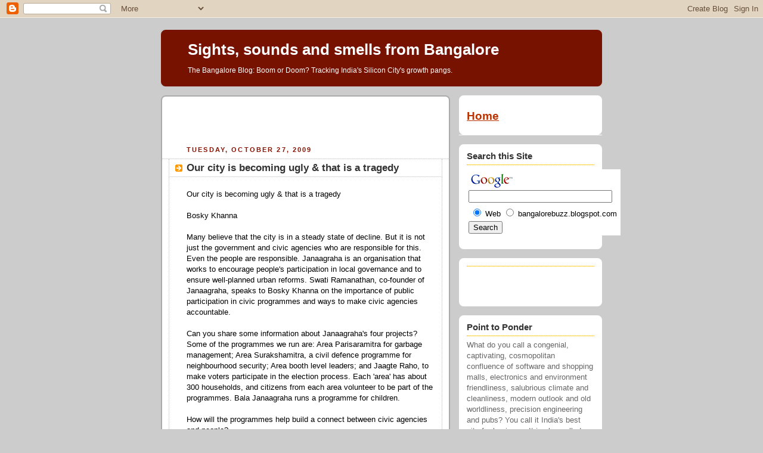

--- FILE ---
content_type: text/html; charset=utf-8
request_url: https://www.google.com/recaptcha/api2/aframe
body_size: 119
content:
<!DOCTYPE HTML><html><head><meta http-equiv="content-type" content="text/html; charset=UTF-8"></head><body><script nonce="iP7evKnMBF1dWGiEzVFFFQ">/** Anti-fraud and anti-abuse applications only. See google.com/recaptcha */ try{var clients={'sodar':'https://pagead2.googlesyndication.com/pagead/sodar?'};window.addEventListener("message",function(a){try{if(a.source===window.parent){var b=JSON.parse(a.data);var c=clients[b['id']];if(c){var d=document.createElement('img');d.src=c+b['params']+'&rc='+(localStorage.getItem("rc::a")?sessionStorage.getItem("rc::b"):"");window.document.body.appendChild(d);sessionStorage.setItem("rc::e",parseInt(sessionStorage.getItem("rc::e")||0)+1);localStorage.setItem("rc::h",'1768846402329');}}}catch(b){}});window.parent.postMessage("_grecaptcha_ready", "*");}catch(b){}</script></body></html>